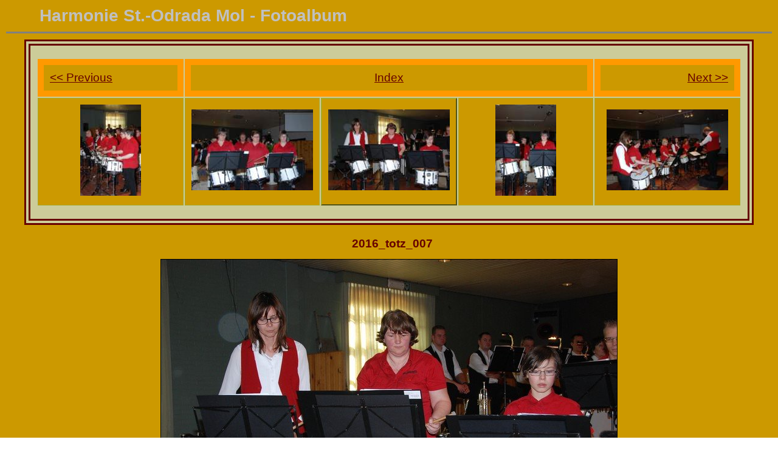

--- FILE ---
content_type: text/html
request_url: https://harmonie-odrada.be/images/harm/totz_16/_totz_007.html
body_size: 3480
content:
<!DOCTYPE html PUBLIC "-//W3C//DTD XHTML 1.0 Strict//EN" "http://www.w3.org/TR/xhtml1/DTD/xhtml1-strict.dtd">
<html xmlns="http://www.w3.org/1999/xhtml">
<!-- #BeginTemplate "../../../Templates/sjabloonHaPage.dwt" -->
<head>
<!-- #BeginEditable "doctitle" -->
<title>Harmonie Odrada</title>
<!-- #EndEditable -->

<!-- #BeginEditable "head" -->

<meta http-equiv="Generator" content="Web Album Generator 1.8.2; http://www.ornj.net/" />
   <link rel="prefetch" href="_totz_008.jpg" />
   <link rel="stylesheet" type="text/css" href="main.css" />
<!-- #EndEditable -->

<meta http-equiv="Content-Type" content="text/html; charset=utf-8" />
<meta name="Keywords" content="harmonie, milokids, miloband, a.m.brass band, harmoniestappers, odrada, mol, millegem" />
<meta name="Description" content="Welkom op onze homepage. Je kan er informatie terugvinden over Harmonie Sint-Odrada, over de A.M.Brass Band, Miloband, MiBeMol, Harmoniestappers ..." />

<link href="../../../cssEigenschappen/styleSheet1.css" rel="stylesheet" type="text/css" />
<link href="../../../cssEigenschappen/twoColLiqLtHdr.css" rel="stylesheet" type="text/css" />

<!--[if IE]>
<style type="text/css">
 
.twoColLiqLtHdr #sidebar1 { padding-top: 30px; }
.twoColLiqLtHdr #mainContent { zoom: 1; padding-top: 15px; }
</style>
<![endif]-->

<!-- TemplateParam name="naarTop" type="boolean" value="false" -->
</head>

<body class="twoColLiqLtHdr">

<div id="container"> 
  <div id="header">
  <h1>&nbsp;&nbsp;<a name="naarTop" id="naarTop"></a>
  &nbsp;&nbsp;Harmonie St.-Odrada Mol - Fotoalbum</h1>
  <hr />  </div>
  
  <div id="mainContent#page">
  <!-- #BeginEditable "data" -->
<div id="navigation">
	<table>
	<tr class="textnavigation">
		<td class="previous"><span class="previous"><a href="_totz_006.html" title="Previous Photograph">&lt;&lt; Previous</a></span></td>
		<td class="index" colspan="3"><span class="index"><a href="index.html" title="Return to Index">Index</a></span></td>
		<td class="next"><span class="next"><a href="_totz_008.html" title="Next Photograph">Next &gt;&gt;</a></span></td>
	</tr>
	<tr>
		<td class="thumbcell"><a href="_totz_005.html"><img src="_totz_005_small.jpg" title="2016_totz_005" alt="_totz_005_small.jpg" /></a></td>
		<td class="thumbcell"><a href="_totz_006.html"><img src="_totz_006_small.jpg" title="2016_totz_006" alt="_totz_006_small.jpg" /></a></td>
		<td class="thumbcell selected"><img src="_totz_007_small.jpg" title="2016_totz_007" alt="_totz_007_small.jpg" /></td>
		<td class="thumbcell"><a href="_totz_008.html"><img src="_totz_008_small.jpg" title="2016_totz_008" alt="_totz_008_small.jpg" /></a></td>
		<td class="thumbcell"><a href="_totz_009.html"><img src="_totz_009_small.jpg" title="2016_totz_009" alt="_totz_009_small.jpg" /></a></td>
	</tr>
	</table>
</div>

   <h1 class="title">2016_totz_007</h1>
   <div id="photograph">
	<img src="_totz_007.jpg" title="2016_totz_007" alt="_totz_007.jpg" />
   </div>
   <p class="footnote">Photo album created with <a href="http://www.ornj.net/">Web Album Generator</a></p>
  <!-- #EndEditable -->  </div>
<!-- Dit wiselement dient onmiddellijk te volgen op het element div voor #mainContent om het element div voor #container te dwingen om alle zwevende elementen van een lager niveau te bevatten -->
<br class="clear" />
    
<!-- TemplateBeginIf cond="naarTop" -->
<div id="footer">
<p><a href="#naarTop">Naar Top</a></p>   
</div>

<!-- TemplateEndIf -->
    
</div>
</body>
<!-- #EndTemplate -->
</html>

--- FILE ---
content_type: text/css
request_url: https://harmonie-odrada.be/cssEigenschappen/styleSheet1.css
body_size: 4524
content:
* {
	padding: 0px;
	margin: 0px;
}

.underline {
        text-decoration: underline;
}

.cursief {
	font-style:italic;
}

.vet { 
 	font-weight:bold;
}

h1 {
	font-size: 28px;
	margin: 0px;
	padding-top: 10px;
	padding-right: 5px;
	padding-bottom: 5px;
	padding-left: 15px;
}

h1.center { 
	text-align:center;
}
	
h1.title {
	text-align: center;
	font-weight: bold;
}


h2 {
	font-size: 20px;
	margin: 0px;
	padding-top: 5px;
	padding-right: 0px;
	padding-bottom: 5px;
	padding-left: 15px;
}

h3 {
	font-size: 16px;
	margin: 0px;
	padding-top: 5px;
	padding-right: 0px;
	padding-bottom: 5px;
	padding-left: 15px;
}

hr {
	background-color: gray;
	border-width: 0px;
	height: 3px;
}

br.clear {
	clear:both;
}

p {
    
}

p.footnote {
	font-size: 0.6em;
	text-align: right;
	padding: 0 2em 0 0;
}


ol {
	margin-left: 25px;
	margin-top: 0px;
	margin-right: 0px;
	margin-bottom: 0px;
	padding-top: 5px;
	padding-right: 0px;
	padding-bottom: 5px;
	padding-left: 25px;
}

ol.cijfer {
	list-style-type:decimal;
}

ol.romeins {
	list-style-type:upper-roman;
}

ol.kleinromeins {
	list-style-type:lower-roman;
}

ol.letter {
	list-style-type: lower-alpha;
}


ul {
	margin-left: 25px;
	margin-top: 0px;
	margin-right: 0px;
	margin-bottom: 0px;
	padding-top: 5px;
	padding-right: 0px;
	padding-bottom: 5px;
	padding-left: 25px;
}

ul.rond {
	list-style-type:disc;
}

ul.cirkel { 
    list-style-type:circle;
}

ul.blok {
	list-style-type:square;
}

a:link {
	color: #660000;
	text-decoration: underline;
}

a:visited {
	color: #660000;
	text-decoration: underline;
}

a:hover {
	color: #990000;
	text-decoration: none;
	font-weight: bold;
	text-transform: uppercase;
}

a:active {
	color: #990000;
	text-decoration: underline;
}

.box1 {
	background-color: #FFFFFF;
	margin: 10px;
	padding: 20px;
	border: 10px solid #CC0000;
}

#Layer1 {
	position:absolute;
	left:9px;
	top:154px;
	width:122px;
	height:111px;
	z-index:1;
}

.center {
	text-align: center;
}

.rechts {
	text-align: left;
	padding-left: 50%;
}

.links {
	text-align: left;
}

img.links {
 float: left; 
 margin-left:50px;
 margin-right: 30px;
}

img.rechts {
 float: right; 
 margin-left:30px;
 margin-right: 80px;
}

div#navigation {
	text-align: center;
	margin: 1ex 0 1ex 0;
}

div#navigation table {
	text-align: center;
	margin: 0 auto 0 auto;
}

div#navigation td.previous {
	text-align: left;
	width: 200px;
}

div#navigation td.index {
	text-align: center;
}

div#navigation td.next {
	text-align: right;
	width: 200px;
}


div#photograph {
	text-align: center;
	margin: 1ex 0 1ex 0;
}

div#photograph img {
	margin: 0 auto 0 auto;
	border-style: solid;
	border-color: #000000;
	border-width: 1px;
}

p.caption, p.description {
	text-align: center;
	display: block;
	width: 1024px;
	margin: auto;
}

.twoColLiqLtHdr #container #mainContent #klas {
	left: 25%;
	top: 90px;
}

.reset {
	font-size: 1px;
	line-height: 0px;
	clear: both;
}

table {
	border: 10px double #660000;
	background-color: #CCCC99;
	margin-right: auto;
	margin-left: auto;
	padding-top: 20px;
	padding-right: 10px;
	padding-bottom: 20px;
	padding-left: 10px;
	text-align: center;
}
.table_zonder_achtergrondkleur {
	padding: 10px;
	margin-left: 20px;
	background-color: #FFFFFF;
	background-image: url(../images/algemeen/achtergrond.jpg);
	background-repeat: repeat;
	border-top-width: 0px;
	border-right-width: 0px;
	border-bottom-width: 0px;
	border-left-width: 0px;
	border-top-style: none;
	border-right-style: none;
	border-bottom-style: none;
	border-left-style: none;
}


#table_agenda {
	width: 1040px;
}

caption {
	background-color: #FFFF99;
	margin-bottom: 5px;
}


th {
	background-color: #CC6600;
	border: 10px groove #336600;
	text-align: center;
	vertical-align: top;
	padding: 10px;
	width: auto;
}

td {
	border: 10px solid #FF9900;
	background-color: #CC9900;
	text-align: center;
	vertical-align: top;
	padding: 10px;
}
.td_agenda {
	background-color: #CC9900;
	text-align: left;
	color: #FFFFFF;
}
.td_agenda2 {
	background-color: #FFFFFF;
	background-image: url(../images/algemeen/achtergrond.jpg);
	background-repeat: repeat;
	text-align: left;
}

.table_facebook {
}

.td_zonder_achtergrondkleur {
	background-color: #FFFFFF;
	background-image: url(../images/algemeen/achtergrond.jpg);
	background-repeat: repeat;
	padding: 10px;
	border-top-width: 0px;
	border-right-width: 0px;
	border-bottom-width: 0px;
	border-left-width: 0px;
	border-top-style: none;
	border-right-style: none;
	border-bottom-style: none;
	border-left-style: none;
	text-align: left;
}


--- FILE ---
content_type: text/css
request_url: https://harmonie-odrada.be/cssEigenschappen/twoColLiqLtHdr.css
body_size: 6494
content:
@charset "utf-8";
body  {
	margin: 0; /* margin en padding van het element body op nul instellen en daarmee op de standaardinstellingen van de verschillende browsers */
	padding: 0;
	text-align: center;
	font-family: Verdana, Arial, Helvetica, sans-serif;
	font-size: 100%;
	color: #660000;
	background-color: #FFFFFF;
	background-image: url(../images/algemeen/achtergrond.jpg);
	background-repeat: repeat;
}

.twoColLiqLtHdr #container {
	width: 100%;  /* hiermee krijgt de container (hoofdobject) 100% van de breedte van de browser */
	text-align: left; /* hiermee wordt de instelling text-align: center voor het element body genegeerd. */
	margin-top: 0;
	margin-right: auto;
	margin-bottom: 0;
	margin-left: auto;
	border-top-style: none;
	border-right-style: none;
	border-bottom-style: none;
	border-left-style: none;
	color: #660000;
	background-color: #CC9900;
} 

.twoColLiqLtHdr #header { 
	padding: 0 10px;  /* de instelling op 10 px voor padding left komt overeen met de uitlijning links van de elementen binnen de div-elementen, die volgen op deze padding. Als een afbeelding wordt gebruikt in de #header in plaats van tekst, kan u de padding verwijderen. */
	background-color: #CC9900;
} 
.twoColLiqLtHdr #header h1 {
	margin: 0; /* door de marge van het laatste element in het element div voor #header op 0 in te stellen, voorkomt u het wegvallen van marges – een onverklaarbare ruimte tussen div-elementen. Als om het element div een rand loopt, is dat niet nodig aangezien dit ook het wegvallen van de marge voorkomt */
	padding-top: 10px;
	padding-right: 0;
	padding-bottom: 10px;
	padding-left: 15px; /* door het gebruik van padding in plaats van margin kunt u het element van de randen van het element div vandaan houden */
}

/* Tips voor sidebar1:
1. Aangezien we hier werken met percentages, kan men voor sidebar beter geen padding voor de zijkant te gebruiken. Deze wordt dan voor op standaards gebaseerde browsers toegevoegd aan de breedte, waardoor een nog onbekende daadwerkelijke breedte wordt gemaakt. 
2. De ruimte tussen de zijkant van het element div en de elementen erbinnen kan worden gemaakt door het aanbrengen van een linker- en rechtermarge voor dergelijke elementen, zoals wordt aangetoond door de regel ".twoColLiqLtHdr #sidebar1 p".
3. Omdat Explorer breedten berekent nadat het bovenliggende element wordt weergegeven, leveren op percentage gebaseerde kolommen mogelijk onverklaarbare bugs op. Voor beter voorspelbare resultaten kunt u ervoor kiezen om over te schakelen op kolommen met pixelgrootte. */

.twoColLiqLtHdr #sidebar1 {
	float: left; 
	width: 19%; /* aangezien dit een zwevend element betreft, moet er een breedte worden opgegeven */
	padding-top: 10px; /* binnen dit element div maakt de padding (opvulling) aan de onder- en bovenkant de visuele ruimte  */
	padding-right: 0;
	padding-bottom: 15px;
	padding-left: 0;
	background: #CC9900; /* de achtergrondkleur wordt weergegeven over de lengte van de inhoud in de kolom, maar niet verder. Desgewenst achtergrondkleur voon container invullen. */
}

.twoColLiqLtHdr #container #sidebar1 a {
	display: block;
	line-height: 30px;
	padding-left: 10px;
	font-size: 20px;
}

.twoColLiqLtHdr #sidebar1 h3, .twoColLiqLtHdr #sidebar1 p {
	margin-left: 10px; /* de linker- en rechtermarge moeten aan elk element worden gegeven dat in de kolommen aan de zijkant wordt geplaatst */
	margin-right: 10px;
	padding-left: 10px;
}

/* Tips voor mainContent:
1. de scheiding tussen mainContent en sidebar1 wordt gemaakt met de linkermarge van het element div voor mainContent. Ongeacht de lengte van de inhoud in het element div voor sidebar1 blijft die kolomruimte behouden. U moet deze linkermarge verwijderen als u de tekst van het element div voor #mainContent de ruimte van #sidebar1 wilt laten opvullen daar waar de inhoud van #sidebar1 eindigt.
2. om het wegvallen van het zwevende element te voorkomen bij een ondersteunde minimale resolutie van 800 x 600, dienen elementen binnen het element div voor mainContent 430 pixels of kleiner te zijn (dit geldt tevens voor afbeeldingen).
3. in de onderstaande voorwaardelijke opmerking van Internet Explorer wordt de eigenschap zoom gebruikt om "hasLayout" mee te geven aan mainContent. Hiermee voorkomt men verschillende IE-specifieke bugs. */

.twoColLiqLtHdr #mainContent {
	margin-top: 0; /* de rechtermarge kan worden opgegeven in percentages of pixelwaarden. Deze marge maakt de ruimte aan de rechterzijde. */
	margin-right: 20px;
	margin-bottom: 0;
	margin-left: 20%;
	border-left-width: 4px;
	border-left-style: solid;
	border-left-color: #660000;
	text-align: left;
	padding: 5px;
	background-image: url(../images/algemeen/achtergrond.jpg);
	background-repeat: repeat;
	color: #660000;
} 

.twoColLiqLtHdr #mainContent #page {
	padding: 10px; /* padding slaat op de ruimte binnen het element div, terwijl margin op de ruimte buiten het element div slaat. */
	background: #CC9900;
	text-align: left;
}

.twoColLiqLtHdr #mainContent #page td {
	text-align: center;
}

.twoColLiqLtHdr #container #mainContent h1, h2, h3, p {
	padding-left: 10px;
	padding-bottom: 10px;
}
.twoColLiqLtHdr #footer { 
	background:#CC9900;
	padding: 0 10px; /* deze instelling voor padding komt overeen met de uitlijning links van de elementen binnen de div-elementen, die voorafgaan aan deze padding. */
} 

.twoColLiqLtHdr #footer p {
	margin: 0; /* de instelling voor de marges van het eerste element in de footer (voettekst) op 0 voorkomt dat de marge wegvalt – een ruimte tussen div-elementen */
	padding: 10px 0; /* door het gebruik van padding voor dit element ontstaat ruimte, net als door middel van een marge, zonder risico op wegvallende marges */
}

/* Verschillende exemplaren van class voor hergebruik */
.fltrt { /* dit exemplaar van class wordt gebruikt om een element aan de rechterzijde van de pagina te laten zweven. Het zwevende element moet voorafgaan aan het element dat op de pagina naast het zwevende element moet staan. */
	float: right;
	margin-left: 8px;
}

.fltlft { /* tdit exemplaar van class kan worden gebruikt om een element aan de linkerzijde van de pagina te laten zweven. */
	float: left;
	margin-right: 8px;
}

.clearfloat { /* dit exemplaar van class moet op een element div of break zijn geplaatst en dient het laatste element te zijn vóór de afsluiting van een container (hoofdobject) die op zijn beurt een zwevend object volledig dient te bevatten */
	clear:both;
    height:0;
    font-size: 1px;
    line-height: 0px;
}
